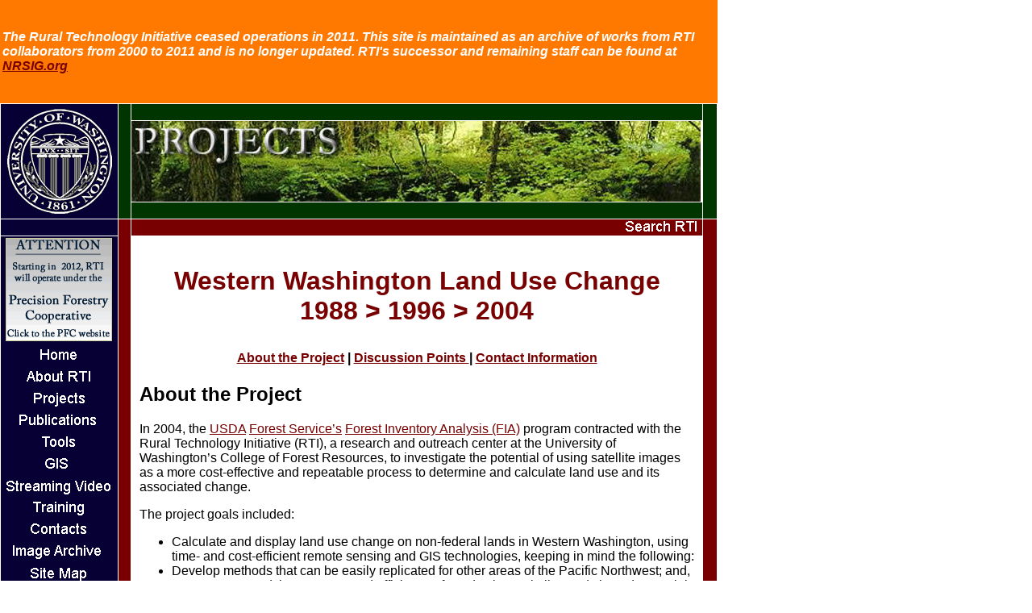

--- FILE ---
content_type: text/html
request_url: http://www.ruraltech.org/projects/wwaluc/
body_size: 31554
content:
<html><!-- #BeginTemplate "/Templates/rti.dwt" --><!-- DW6 -->
<head>
<!-- Global site tag (gtag.js) - Google Analytics -->
<script async src="https://www.googletagmanager.com/gtag/js?id=UA-103968547-2"></script>
<script>
  window.dataLayer = window.dataLayer || [];
  function gtag(){dataLayer.push(arguments);}
  gtag('js', new Date());

  gtag('config', 'UA-103968547-2');
</script>
<!-- #BeginEditable "doctitle" --> 
<title>The Rural Technology Initiative - Western Washington Land Use Change</title>
<!-- #EndEditable --> 
<!-- #BeginEditable "dochead" -->
<meta http-equiv="Content-Type" content="text/html; charset=iso-8859-1">
<!-- #EndEditable --> 
<link rel="stylesheet" href="http://www.ruraltech.org/styles/home.css" type="text/css">
<script language="JavaScript">
<!--
function mmLoadMenus() {

  if(window.mm_menu_0914145948_0) return;
  window.mm_menu_0914145948_0 = new Menu("root",167,28,"Arial, Helvetica, sans-serif",18,"#ffffff","#ffffff","#070035","#003500","left","middle",3,0,1000,-5,7,true,true,true,0,true,true);
  mm_menu_0914145948_0.addMenuItem("About&nbsp;RTI","location='http://www.ruraltech.org/about/'");
  mm_menu_0914145948_0.addMenuItem("Advisory&nbsp;Board","location='http://www.ruraltech.org/about/priorities/'");
  mm_menu_0914145948_0.addMenuItem("RTI&nbsp;Related&nbsp;Events","location='http://www.ruraltech.org/about/events/'");
  mm_menu_0914145948_0.addMenuItem("Outreach","location='http://www.ruraltech.org/about/outreach/'");
   mm_menu_0914145948_0.hideOnMouseOut=true;
   mm_menu_0914145948_0.menuBorder=1;
   mm_menu_0914145948_0.menuItemBorder=1;
   mm_menu_0914145948_0.menuLiteBgColor='#ffffff';
   mm_menu_0914145948_0.menuBorderBgColor='#777777';
   mm_menu_0914145948_0.bgColor='#555555';
  window.mm_menu_0914145948_1 = new Menu("root",369,28,"Arial, Helvetica, sans-serif",18,"#ffffff","#ffffff","#070035","#003500","left","middle",3,0,1000,-5,7,true,true,true,0,true,true);
  mm_menu_0914145948_1.addMenuItem("All&nbsp;Projects","location='http://www.ruraltech.org/projects/'");
  mm_menu_0914145948_1.addMenuItem("Alternate&nbsp;Plan&nbsp;Templates","location='http://www.ruraltech.org/projects/alt_templates/'");
  mm_menu_0914145948_1.addMenuItem("Biodiversity&nbsp;and&nbsp;Intense&nbsp;Forest&nbsp;Management","location='http://www.ruraltech.org/projects/biodiv_management/'");
  mm_menu_0914145948_1.addMenuItem("Bremerton&nbsp;PW&amp;U&nbsp;Project","location='http://www.ruraltech.org/projects/bremerton/'");
  mm_menu_0914145948_1.addMenuItem("Economagic:&nbsp;Demystifying&nbsp;Forest&nbsp;Economics","location='http://www.ruraltech.org/projects/economagic/'");
  mm_menu_0914145948_1.addMenuItem("Fire&nbsp;Reduction&nbsp;and&nbsp;Small&nbsp;Diameter&nbsp;Timber","location='http://www.ruraltech.org/projects/fire/'");
  mm_menu_0914145948_1.addMenuItem("Forest&nbsp;Operations","location='http://www.ruraltech.org/projects/forest_ops/'");
  mm_menu_0914145948_1.addMenuItem("Future&nbsp;of&nbsp;Washington&nbsp;Forests&nbsp;","location='http://www.ruraltech.org/projects/fwaf/'");
  mm_menu_0914145948_1.addMenuItem("Road&nbsp;Management","location='http://www.ruraltech.org/projects/roads/'");
  mm_menu_0914145948_1.addMenuItem("Washington's&nbsp;Resource&nbsp;Lands","location='http://www.ruraltech.org/projects/wrl/'");
  mm_menu_0914145948_1.addMenuItem("Washington&nbsp;State&nbsp;Forestland&nbsp;Database","location='http://www.ruraltech.org/projects/wrl/fldb/'");
  mm_menu_0914145948_1.addMenuItem("WRIA&nbsp;Analysis","location='http://www.ruraltech.org/projects/wrl/sflowria/'");
  mm_menu_0914145948_1.addMenuItem("Western&nbsp;Washington&nbsp;Land&nbsp;Use&nbsp;Change","location='http://www.ruraltech.org/projects/wwaluc/'");
   mm_menu_0914145948_1.hideOnMouseOut=true;
   mm_menu_0914145948_1.menuBorder=1;
   mm_menu_0914145948_1.menuItemBorder=1;
   mm_menu_0914145948_1.menuLiteBgColor='#ffffff';
   mm_menu_0914145948_1.menuBorderBgColor='#777777';
   mm_menu_0914145948_1.bgColor='#555555';
  window.mm_menu_0914145948_2 = new Menu("root",200,28,"Arial, Helvetica, sans-serif",18,"#ffffff","#ffffff","#070035","#003500","left","middle",3,0,1000,-5,7,true,true,true,0,true,true);
  mm_menu_0914145948_2.addMenuItem("RTI&nbsp;Publications","location='http://www.ruraltech.org/pubs/'");
  mm_menu_0914145948_2.addMenuItem("Most&nbsp;Read&nbsp;Publications","location='http://www.ruraltech.org/pubs/popular/'");
  mm_menu_0914145948_2.addMenuItem("Fact&nbsp;Sheets","location='http://www.ruraltech.org/pubs/fact_sheets/'");
  mm_menu_0914145948_2.addMenuItem("Thesis&nbsp;Papers","location='http://www.ruraltech.org/pubs/theses/'");
  mm_menu_0914145948_2.addMenuItem("Working&nbsp;Papers","location='http://www.ruraltech.org/pubs/working/'");
  mm_menu_0914145948_2.addMenuItem("Newsletters&nbsp;Archive","location='http://www.ruraltech.org/pubs/newsletter/'");
  mm_menu_0914145948_2.addMenuItem("Extension&nbsp;Publications","window.open('http://ext.wsu.edu/forestry/publications/', '_blank');");
   mm_menu_0914145948_2.hideOnMouseOut=true;
   mm_menu_0914145948_2.menuBorder=1;
   mm_menu_0914145948_2.menuItemBorder=1;
   mm_menu_0914145948_2.menuLiteBgColor='#ffffff';
   mm_menu_0914145948_2.menuBorderBgColor='#777777';
   mm_menu_0914145948_2.bgColor='#555555';
  window.mm_menu_0914145948_3 = new Menu("root",335,28,"Arial, Helvetica, sans-serif",18,"#ffffff","#ffffff","#070035","#003500","left","middle",3,0,1000,-5,7,true,true,true,0,true,true);
  mm_menu_0914145948_3.addMenuItem("Tools","location='http://www.ruraltech.org/tools/'");
  mm_menu_0914145948_3.addMenuItem("Landscape&nbsp;Management&nbsp;System&nbsp;(LMS)","window.open('http://lms.cfr.washington.edu', '_blank');");
  mm_menu_0914145948_3.addMenuItem("LMS&nbsp;Analyst","location='http://www.ruraltech.org/tools/lmsanalyst/'");
  mm_menu_0914145948_3.addMenuItem("CULSED","location='http://www.ruraltech.org/tools/culsed/'");
  mm_menu_0914145948_3.addMenuItem("Pegger","location='http://www.ruraltech.org/tools/pegger/'");
  mm_menu_0914145948_3.addMenuItem("EnVision","window.open('http://forsys.cfr.washington.edu/envision.html', '_blank');");
  mm_menu_0914145948_3.addMenuItem("Stand&nbsp;Visualization&nbsp;System&nbsp;(SVS)","window.open('http://forsys.cfr.washington.edu/svs.html', '_blank');");
  mm_menu_0914145948_3.addMenuItem("WA&nbsp;Secondary&nbsp;Wood&nbsp;Products&nbsp;Directory","window.open('http://www.mmis.umt.edu/WA/', '_blank');");
  mm_menu_0914145948_3.addMenuItem("Forestry&nbsp;Datasets","location='http://www.ruraltech.org/tools/data/'");
   mm_menu_0914145948_3.hideOnMouseOut=true;
   mm_menu_0914145948_3.menuBorder=1;
   mm_menu_0914145948_3.menuItemBorder=1;
   mm_menu_0914145948_3.menuLiteBgColor='#ffffff';
   mm_menu_0914145948_3.menuBorderBgColor='#777777';
   mm_menu_0914145948_3.bgColor='#555555';
  window.mm_menu_0914145948_4 = new Menu("root",176,28,"Arial, Helvetica, sans-serif",18,"#ffffff","#ffffff","#070035","#003500","left","middle",3,0,1000,-5,7,true,true,true,0,true,true);
  mm_menu_0914145948_4.addMenuItem("GIS&nbsp;Technology&nbsp;","location='http://www.ruraltech.org/gis/'");
  mm_menu_0914145948_4.addMenuItem("GIS&nbsp;Links","location='http://www.ruraltech.org/gis/map_info/gis_links/'");
  mm_menu_0914145948_4.addMenuItem("Landowner&nbsp;Datasets","location='http://www.ruraltech.org/gis/landowner/'");
   mm_menu_0914145948_4.hideOnMouseOut=true;
   mm_menu_0914145948_4.menuBorder=1;
   mm_menu_0914145948_4.menuItemBorder=1;
   mm_menu_0914145948_4.menuLiteBgColor='#ffffff';
   mm_menu_0914145948_4.menuBorderBgColor='#777777';
   mm_menu_0914145948_4.bgColor='#555555';
  window.mm_menu_0914145948_5 = new Menu("root",126,28,"Arial, Helvetica, sans-serif",18,"#ffffff","#ffffff","#070035","#003500","left","middle",3,0,1000,-5,7,true,true,true,0,true,true);
  mm_menu_0914145948_5.addMenuItem("RTI&nbsp;Personnel","location='http://www.ruraltech.org/contacts/personnel/'");
  mm_menu_0914145948_5.addMenuItem("RTI&nbsp;Partners","location='http://www.ruraltech.org/contacts/partners/'");
   mm_menu_0914145948_5.hideOnMouseOut=true;
   mm_menu_0914145948_5.menuBorder=1;
   mm_menu_0914145948_5.menuItemBorder=1;
   mm_menu_0914145948_5.menuLiteBgColor='#ffffff';
   mm_menu_0914145948_5.menuBorderBgColor='#777777';
   mm_menu_0914145948_5.bgColor='#555555';
  window.mm_menu_0730161106_6 = new Menu("root",398,28,"Arial, Helvetica, sans-serif",18,"#ffffff","#ffffff","#070035","#003500","left","middle",3,0,1000,-5,7,true,true,true,0,true,true);
  mm_menu_0730161106_6.addMenuItem("Links","location='http://www.ruraltech.org/links/'");
  mm_menu_0730161106_6.addMenuItem("College&nbsp;of&nbsp;the&nbsp;Environment","window.open('http://coenv.washington.edu/', '_blank');");
  mm_menu_0730161106_6.addMenuItem("School&nbsp;of&nbsp;Environmental&nbsp;and&nbsp;Forest&nbsp;Resources","window.open('http://www.cfr.washington.edu', '_blank');");
  mm_menu_0730161106_6.addMenuItem("Washington&nbsp;State&nbsp;University&nbsp;Extension","window.open('http://ext.wsu.edu/forestry/index.htm', '_blank');");
  mm_menu_0730161106_6.addMenuItem("Center&nbsp;for&nbsp;International&nbsp;Trade&nbsp;in&nbsp;Forest&nbsp;Products","window.open('http://www.cintrafor.org/', '_blank');");
  mm_menu_0730161106_6.addMenuItem("Forest&nbsp;Service&nbsp;State&nbsp;&amp;&nbsp;Private&nbsp;Forestry&nbsp;","window.open('http://www.fs.fed.us/spf/', '_blank');");
  mm_menu_0730161106_6.addMenuItem("Forest&nbsp;Community&nbsp;Links","location='http://www.ruraltech.org/links/forestry.asp'");
   mm_menu_0730161106_6.hideOnMouseOut=true;
   mm_menu_0730161106_6.menuBorder=1;
   mm_menu_0730161106_6.menuItemBorder=1;
   mm_menu_0730161106_6.menuLiteBgColor='#ffffff';
   mm_menu_0730161106_6.menuBorderBgColor='#777777';
   mm_menu_0730161106_6.bgColor='#555555';


 mm_menu_0730161106_6.writeMenus();
} // mmLoadMenus()

<!--


function MM_swapImage() { //v3.0
  var i,j=0,x,a=MM_swapImage.arguments; document.MM_sr=new Array; for(i=0;i<(a.length-2);i+=3)
   if ((x=MM_findObj(a[i]))!=null){document.MM_sr[j++]=x; if(!x.oSrc) x.oSrc=x.src; x.src=a[i+2];}
}

function MM_swapImgRestore() { //v3.0
  var i,x,a=document.MM_sr; for(i=0;a&&i<a.length&&(x=a[i])&&x.oSrc;i++) x.src=x.oSrc;
}

function MM_preloadImages() { //v3.0
 var d=document; if(d.images){ if(!d.MM_p) d.MM_p=new Array();
   var i,j=d.MM_p.length,a=MM_preloadImages.arguments; for(i=0; i<a.length; i++)
   if (a[i].indexOf("#")!=0){ d.MM_p[j]=new Image; d.MM_p[j++].src=a[i];}}
}

function MM_findObj(n, d) { //v4.0
  var p,i,x;  if(!d) d=document; if((p=n.indexOf("?"))>0&&parent.frames.length) {
    d=parent.frames[n.substring(p+1)].document; n=n.substring(0,p);}
  if(!(x=d[n])&&d.all) x=d.all[n]; for (i=0;!x&&i<d.forms.length;i++) x=d.forms[i][n];
  for(i=0;!x&&d.layers&&i<d.layers.length;i++) x=MM_findObj(n,d.layers[i].document);
  if(!x && document.getElementById) x=document.getElementById(n); return x;
}

 // mmLoadMenus()

//-->
</script>
<script language="JavaScript1.2" src="http://www.ruraltech.org/scripts/mm_menu.js">
</script>

</head>
<body topmargin="0" leftmargin="0" marginheight="0" marginwidth="0" bgcolor="#ffffff" onLoad="MM_preloadImages('http://www.ruraltech.org/images_universal/home_slice_s2.gif','http://www.ruraltech.org/images_universal/about_rti_slice_s2.gif','http://www.ruraltech.org/images_universal/projects_slice_s2.gif','http://www.ruraltech.org/images_universal/publications_slice_s2.gif','http://www.ruraltech.org/images_universal/tools_slice_s2.gif','http://www.ruraltech.org/images_universal/gis_slice_s2.gif','http://www.ruraltech.org/images_universal/video_slice_s2.gif','http://www.ruraltech.org/images_universal/training_slice_s2.gif','http://www.ruraltech.org/images_universal/contacts_slice_s2.gif','http://www.ruraltech.org/images_universal/image_archive_slice_s2.gif','http://www.ruraltech.org/images_universal/site_map_slice_s2.gif','http://www.ruraltech.org/images_universal/links_slice_s2.gif');"><script language="JavaScript1.2">mmLoadMenus();</script>
<table width="890" bgcolor="#FF7900">
	<tr>
    	<td>
        	<br><p><font color="white"><strong><em>The Rural Technology Initiative ceased operations in 2011. This site is maintained as an archive of works from RTI collaborators from 2000 to 2011 and is no longer updated. RTI's successor and remaining staff can be found at <a href="https://nrsig.org">NRSIG.org</a></em></strong></font>
        	</p><br>
        </td>
    </tr>
</table>
<table width="890" border="0" cellpadding="0" cellspacing="1">
  <tr> 
    <td width="144" valign="middle" rowspan="3" bgcolor="#070035" align="center"><table id="Logo" width="130" height="130" border="0" cellpadding="0" cellspacing="0">
	<tr>
		<td>
			<a href="http://www.washington.edu" target="_blank">
				<img src="http://www.ruraltech.org/images_universal/RTIWebLogo_UL.gif" width="65" height="65" border="0" alt="University of Washington"></a></td>
		<td>
			<a href="http://www.natural-resources.wsu.edu/" target="_blank">
				<img src="http://www.ruraltech.org/images_universal/RTIWebLogo_UR.gif" width="65" height="65" border="0" alt="Washington State University"></a></td>
	</tr>
	<tr>
		<td>
			<a href="http://www.natural-resources.wsu.edu/" target="_blank">
				<img src="http://www.ruraltech.org/images_universal/RTIWebLogo_LL.gif" width="65" height="65" border="0" alt="Washington State University"></a></td>
		<td>
			<a href="http://www.washington.edu" target="_blank">
				<img src="http://www.ruraltech.org/images_universal/RTIWebLogo_LR.gif" width="65" height="65" border="0" alt="University of Washington"></a></td>
	</tr>
</table>
    </td>
    <td width="20" valign="top" rowspan="3" bgcolor="#003500">&nbsp;</td>
    <td valign="top" bgcolor="#003500" colspan="3" height="20">&nbsp;</td>
    <td width="20" rowspan="3" valign="top" bgcolor="#003500">&nbsp;</td>
  </tr>
  <tr> 
    <td valign="top" colspan="3"><!-- #BeginEditable "BANNER" --><img src="../images/projects_header.jpg" width="706" height="100"><!-- #EndEditable --></td>
  </tr>
  <tr> 
    <td valign="top" bgcolor="#003500" colspan="3" height="20">&nbsp;</td>
  </tr>
  <tr> 
    <td valign="top" bgcolor="#070035" width="144">&nbsp;</td>
    <td valign="top" rowspan="6" bgcolor="#780000">&nbsp;</td>
    <td valign="middle" bgcolor="#780000" colspan="3" height="20" class="white_on_red" align="right"> 
      <div align="right"><a href="http://www.ruraltech.org/search/index.asp"><img src="http://www.ruraltech.org/images_universal/search.gif" border="0" alt="Search the RTI Website"></a></div>
    </td>
    <td rowspan="6" valign="top" bgcolor="#780000">&nbsp;</td>
  </tr>
  <tr> 
    <td rowspan="5" valign="top" bgcolor="#070035" width="144"> 
      <a href="https://sites.uw.edu/uwpfc/"><img src="http://www.ruraltech.org/images_universal/attention.gif" width="145" height="130" alt="Click to go to the Precision Forestry Cooperative website" longdesc="http://www.cfr.washington.edu/research.pfc/"></a>
      <script language="JavaScript1.2">mmLoadMenus();</script>
<table style="display: inline-table;" border="0" cellpadding="0" cellspacing="0" width="144">
<!-- fwtable fwsrc="rti_menu.png" fwpage="Page 1" fwbase="rti_menu.gif" fwstyle="Dreamweaver" fwdocid = "742308039" fwnested="0" -->
  <tr>
   <td><img src="http://www.ruraltech.org/images_universal/spacer.gif" width="144" height="1" border="0" alt=""></td>
   <td><img src="http://www.ruraltech.org/images_universal/spacer.gif" width="1" height="1" border="0" alt=""></td>
  </tr>

  <tr>
   <td><a href="http://www.ruraltech.org" onMouseOut="MM_swapImgRestore();" onMouseOver="MM_swapImage('home_slice_s1','','http://www.ruraltech.org/images_universal/home_slice_s2.gif',1);"><img name="home_slice_s1" src="http://www.ruraltech.org/images_universal/home_slice_s1.gif" width="144" height="27" border="0" alt="Click to go to the RTI Home page"></a></td>
   <td><img src="http://www.ruraltech.org/images_universal/spacer.gif" width="1" height="27" border="0" alt=""></td>
  </tr>
  <tr>
   <td><a href="http://www.ruraltech.org/about/" onMouseOut="MM_swapImgRestore();MM_startTimeout();" onMouseOver="MM_showMenu(window.mm_menu_0914145948_0,144,0,null,'about_rti_slice_s1');MM_swapImage('about_rti_slice_s1','','http://www.ruraltech.org/images_universal/about_rti_slice_s2.gif',1);"><img name="about_rti_slice_s1" src="http://www.ruraltech.org/images_universal/about_rti_slice_s1.gif" width="144" height="27" border="0" alt="Click to go to the About RTI page"></a></td>
   <td><img src="http://www.ruraltech.org/images_universal/spacer.gif" width="1" height="27" border="0" alt=""></td>
  </tr>
  <tr>
   <td><a href="http://www.ruraltech.org/projects/" onMouseOut="MM_swapImgRestore();MM_startTimeout();" onMouseOver="MM_showMenu(window.mm_menu_0914145948_1,144,0,null,'projects_slice_s1');MM_swapImage('projects_slice_s1','','http://www.ruraltech.org/images_universal/projects_slice_s2.gif',1);"><img name="projects_slice_s1" src="http://www.ruraltech.org/images_universal/projects_slice_s1.gif" width="144" height="27" border="0" alt="Click to go to the RTI Projects page"></a></td>
   <td><img src="http://www.ruraltech.org/images_universal/spacer.gif" width="1" height="27" border="0" alt=""></td>
  </tr>
  <tr>
   <td><a href="http://www.ruraltech.org/pubs/" onMouseOut="MM_swapImgRestore();MM_startTimeout();" onMouseOver="MM_showMenu(window.mm_menu_0914145948_2,144,0,null,'publications_slice_s1');MM_swapImage('publications_slice_s1','','http://www.ruraltech.org/images_universal/publications_slice_s2.gif',1);"><img name="publications_slice_s1" src="http://www.ruraltech.org/images_universal/publications_slice_s1.gif" width="144" height="27" border="0" alt="Click to go to the RTI Publications page"></a></td>
   <td><img src="http://www.ruraltech.org/images_universal/spacer.gif" width="1" height="27" border="0" alt=""></td>
  </tr>
  <tr>
   <td><a href="http://www.ruraltech.org/tools/" onMouseOut="MM_swapImgRestore();MM_startTimeout();" onMouseOver="MM_showMenu(window.mm_menu_0914145948_3,144,0,null,'tools_slice_s1');MM_swapImage('tools_slice_s1','','http://www.ruraltech.org/images_universal/tools_slice_s2.gif',1);"><img name="tools_slice_s1" src="http://www.ruraltech.org/images_universal/tools_slice_s1.gif" width="144" height="27" border="0" alt="Click to go to the RTI Tools page"></a></td>
   <td><img src="http://www.ruraltech.org/images_universal/spacer.gif" width="1" height="27" border="0" alt=""></td>
  </tr>
  <tr>
   <td><a href="http://www.ruraltech.org/gis/" onMouseOut="MM_swapImgRestore();MM_startTimeout();" onMouseOver="MM_showMenu(window.mm_menu_0914145948_4,144,0,null,'gis_slice_s1');MM_swapImage('gis_slice_s1','','http://www.ruraltech.org/images_universal/gis_slice_s2.gif',1);"><img name="gis_slice_s1" src="http://www.ruraltech.org/images_universal/gis_slice_s1.gif" width="144" height="27" border="0" alt="Click to go to the RTI Geographic Information Systems page"></a></td>
   <td><img src="http://www.ruraltech.org/images_universal/spacer.gif" width="1" height="27" border="0" alt=""></td>
  </tr>
  <tr>
   <td><a href="http://www.ruraltech.org/video/index.asp" onMouseOut="MM_swapImgRestore();" onMouseOver="MM_swapImage('video_slice_s1','','http://www.ruraltech.org/images_universal/video_slice_s2.gif',1);"><img name="video_slice_s1" src="http://www.ruraltech.org/images_universal/video_slice_s1.gif" width="144" height="27" border="0" alt="Click to go to the RTI Streaming Video Directory"></a></td>
   <td><img src="http://www.ruraltech.org/images_universal/spacer.gif" width="1" height="27" border="0" alt=""></td>
  </tr>
  <tr>
   <td><a href="http://www.ruraltech.org/training/" onMouseOut="MM_swapImgRestore();" onMouseOver="MM_swapImage('training_slice_s1','','http://www.ruraltech.org/images_universal/training_slice_s2.gif',1);"><img name="training_slice_s1" src="http://www.ruraltech.org/images_universal/training_slice_s1.gif" width="144" height="27" border="0" alt="Click to go to the RTI Training page"></a></td>
   <td><img src="http://www.ruraltech.org/images_universal/spacer.gif" width="1" height="27" border="0" alt=""></td>
  </tr>
  <tr>
   <td><a href="http://www.ruraltech.org/contacts/" onMouseOut="MM_swapImgRestore();MM_startTimeout();" onMouseOver="MM_showMenu(window.mm_menu_0914145948_5,144,0,null,'contacts_slice_s1');MM_swapImage('contacts_slice_s1','','http://www.ruraltech.org/images_universal/contacts_slice_s2.gif',1);"><img name="contacts_slice_s1" src="http://www.ruraltech.org/images_universal/contacts_slice_s1.gif" width="144" height="27" border="0" alt="Click to go to the RTI Contacts page"></a></td>
   <td><img src="http://www.ruraltech.org/images_universal/spacer.gif" width="1" height="27" border="0" alt=""></td>
  </tr>
  <tr>
   <td><a href="http://www.ruraltech.org/projects/image_archive/" onMouseOut="MM_swapImgRestore();" onMouseOver="MM_swapImage('image_archive_slice_s1','','http://www.ruraltech.org/images_universal/image_archive_slice_s2.gif',1);"><img name="image_archive_slice_s1" src="http://www.ruraltech.org/images_universal/image_archive_slice_s1.gif" width="144" height="27" border="0" alt="Click to go to the RTI Image Archive"></a></td>
   <td><img src="http://www.ruraltech.org/images_universal/spacer.gif" width="1" height="27" border="0" alt=""></td>
  </tr>
  <tr>
   <td><a href="http://www.ruraltech.org/site_map/index.asp" onMouseOut="MM_swapImgRestore();" onMouseOver="MM_swapImage('site_map_slice_s1','','http://www.ruraltech.org/images_universal/site_map_slice_s2.gif',1);"><img name="site_map_slice_s1" src="http://www.ruraltech.org/images_universal/site_map_slice_s1.gif" width="144" height="27" border="0" alt="Click to go to the RTI Site Map"></a></td>
   <td><img src="http://www.ruraltech.org/images_universal/spacer.gif" width="1" height="27" border="0" alt=""></td>
  </tr>
  <tr>
   <td><a href="http://www.ruraltech.org/links/" onMouseOut="MM_swapImgRestore();MM_startTimeout();" onMouseOver="MM_showMenu(window.mm_menu_0730161106_6,139,22,null,'links_slice_s1');MM_swapImage('links_slice_s1','','http://www.ruraltech.org/images_universal/links_slice_s2.gif',1);"><img name="links_slice_s1" src="http://www.ruraltech.org/images_universal/links_slice_s1.gif" width="144" height="27" border="0" alt="Click to go to the RTI Links page"></a></td>
   <td><img src="http://www.ruraltech.org/images_universal/spacer.gif" width="1" height="27" border="0" alt=""></td>
  </tr>
</table>
    </td>
    <td valign="top" height="100" colspan="3"> 
      <div align="center"> 
        <h1><br>
          <!-- #BeginEditable "TITLE" -->Western Washington Land Use Change<br>
          1988 &gt; 1996 &gt; 2004
          <!-- #EndEditable --></h1>
      </div>
      <table width="100%" cellpadding="8">
        <tr> 
          <td width="709"><!-- #BeginEditable "BODY" -->
            <h4 align="center"><a href="#About_the_Project">About the Project</a> | <a href="#DiscussionPoints">Discussion Points </a> | <a href="#Data"></a><a href="#Contact_Information">Contact Information</a> </h4>
            <h2><a name="About_the_Project"></a>About the Project</h2>
            <p>In 2004, the  <a href="http://www.usda.gov/" target="_blank">USDA</a> <a href="http://www.fs.fed.us/" target="_blank">Forest Service&rsquo;s</a> <a href="http://www.fs.fed.us/pnw/fia/" target="_blank">Forest Inventory Analysis (FIA)</a> program contracted with the Rural Technology Initiative (RTI), a research and outreach center at the University of Washington&rsquo;s College of Forest Resources, to investigate the potential of using satellite images as a more cost-effective and repeatable process to determine and calculate land use and its associated change. </p>
            <p>The project goals included:</p>
            <ul>
              <li>Calculate and display land use change on non-federal lands in Western Washington, using time- and cost-efficient remote sensing and GIS technologies, keeping in mind the following:</li>
              <li>Develop methods that can be easily replicated for other areas of the Pacific Northwest; and, attempt to exceed the accuracy and efficiency of conducting a similar study based on aerial photo interpretation.</li>
            </ul>
            <p>This project focused on non-federal lands, since it was assumed that land use change on federal lands has stayed constant over time, whether or not land cover has changed (for a detailed discussion of land use versus land cover, <a href="background.asp#landuse">click here</a>).</p>
            <p>The methodology, analysis, and data were completed in September 2006 and were provided back to the FIA program staff, who are currently comparing the data against other sources. Earlier in 2006, we attempted to replicate the methodology for Eastern Washington, but were confronted with a large obstacle to  make the methods appropriate for the very different landscape east of the Cascades. This follow-up to the project has been put on hold until additional time and funding allow for more in-depth analysis. </p>
            <p>This website will provide interested people and organizations with a summary of our  methodology and analysis, as well as a few summary tables and links to the actual digital data. We are currently working with the FIA program and the PNW Research Station to pursue a continuation of land use change analysis in Washington. We encourage you to read through the background and methodology sections before viewing the summary tables and/or using the digital data.</p>
            <h4 align="center"><a href="background.asp">BACKGROUND</a> | <a href="methodology.asp">METHODOLOGY</a> | <a href="results.asp">RESULTS AND DATA </a> | <a href="references.asp">REFERENCES</a></h4>
            <h2><a name="DiscussionPoints"></a>Key Discussion Points</h2>
            <h3>Using Landsat images for land use analysis</h3>
            <p>Although Landsat images were chosen for this analysis, there are alternative sources of data that may improve future classifications and land use analysis. The difficulty of registering and classifying such a large quantity of images posed problems with data storage, transfer, and repeatability. Future research could focus on using alternative source data and compare to the results using Landsat images. </p>
            <h3>Using eCognition and object-based classification methods </h3>
            <p>Object-based classification proved to be a successful method for determining land use (as compared to land cover). eCognition's segmentation capabilities were a key factor in the object-based classification; however, the program was unpredictable and alternative classification software could yield more reliable results. </p>
            <h3>Additional uses for this data </h3>
            <p>This data was produced to supplement current FIA efforts of monitoring and tracking forest land resources in the Pacific Northwest. It was a first attempt to use satellite images and remote sensing, rather than aerial photo interpretation, as the primary data source and method of analysis. The authors are aware of the limitations of the data and hope that future work will build off of this first-level foundation. </p>
            <h3>Future work </h3>
            <p>Some of the goals of this project were to identify a way to more quickly classify land use and classify land use more consistently. Previous photo interpretation techniques and methodologies have been well defined but different analysts have produced different results. Image classification is subject to that same subjective bias when analysts collect samples for a supervised classification. For this Landsat analysis classification training datasets were produced for each image. While this significantly reduced the amount of time and effort necessary to classify the images (since spectral properties did not need to be normalized across time and space) it did introduce analyst bias into the results. Future classifications could use the same spatial locations for training data across multiple datasets. Overlapping areas of imagery and areas that have not changed from year to year would be better locations to take training samples than the unstructured method used for this project. </p>
            <h2><a name="Contact_Information"></a>Contact Information</h2>
            <p>Western Washington Land Use Change 1988, 1996, 2004 methods, data products and report were authored by:</p>
            <table width="100%"  border="4" cellpadding="10">
              <tr>
                <td width="50%"><a href="../../contacts/bios/erickson/">Ara Erickson</a><br> 
                  Forestry Research Consultant
<br>
Rural Technology Initiative, College of Forest Resources<br>
University of Washington<br>
355 Bloedel Hall<br>
UW Box 352100<br>
Seattle, WA 98195-2100<br>
(206) 543-7418</td>
                <td width="50%"><a href="../../contacts/bios/rogers/">Luke Rogers</a><br> 
                  Research Scientist/Engineer<br>
Rural Technology Initiative, College of Forest Resources<br>
University of Washington<br>
355 Bloedel Hall<br>
UW Box 352100<br>
Seattle, WA 98195-2100<br>
(206) 543-7418</td>
              </tr>
            </table>
            <p>with much support from Justina Harris, Phil Hurvitz, and Hiroo Imaki!</p>
            <!-- #EndEditable --></td>
        </tr>
      </table>
    </td>
  </tr>
  <tr> 
    <td height="20" colspan="3" valign="top" bgcolor="#780000">&nbsp;</td>
  </tr>
  <tr> 
    <td height="60" valign="middle" width="235" align="left"> 
      <div align="center"><a href="http://www.cfr.washington.edu/" target="_blank"><img src="http://www.ruraltech.org/images_universal/cfr.gif" border="0" alt="School of Environmental and Forest Sciences"></a></div>
    </td>
    <td valign="middle" width="236" align="center"> 
      <div align="center"><a href="http://www.fs.fed.us/spf/" target="_blank"><img src="http://www.ruraltech.org/images_universal/usfs_spf.gif" border="0" alt="USDA Forest Service State &amp; Private Forestry"></a></div>
    </td>
    <td valign="middle" width="235" align="right"> 
      <div align="center"><a href="http://ext.nrs.wsu.edu/" target="_blank"><img src="http://www.ruraltech.org/images_universal/new_wsu.gif" border="0" alt="WSU Cooperative Extension" width="127" height="38"></a></div>
    </td>
  </tr>
  <tr> 
    <td height="60" colspan="3" valign="top"> 
      <address>The Rural Technology Home Page is provided by the College of Forest 
      Resources. For more information, please contact the <a href="mailto:rti@u.washington.edu">Rural 
      Technology Initiative</a>, University of Washington Box 352100 Seattle, 
      WA 98195, (206) 543-0827. &#169; 2000-2004, University of Washington, Rural 
      Technology Initiative, including all photographs and images unless otherwise 
      noted. To view the www.ruraltech.org privacy policy, <a href="http://www.ruraltech.org/about/privacy_policy/index.asp">click 
      here</a>.</address>
    </td>
  </tr>
  <tr> 
    <td height="20" colspan="3" valign="bottom" bgcolor="#780000" class="white_on_red" align="right"> 
	Last Updated 10/13/2022 11:34:21 AM
    </td>
  </tr>
</table>
</body>
<!-- #EndTemplate --></html>

--- FILE ---
content_type: text/css
request_url: http://www.ruraltech.org/styles/home.css
body_size: 1017
content:
    
    
    
    
    


BODY  { font-family: arial, helvetica, sans-serif; 
		default font: Arial, Helvetica, sans-serif;
		color: black;
        background: #FFFFFF } 

  H1    { font-family: arial, helvetica, sans-serif  ; color: #780000; text-align: center}
  H2    { font-family: arial, helvetica, sans-serif  }
  H3    { font-family: arial, helvetica, sans-serif  }
  H4    { font-family: arial, helvetica, sans-serif }
  H5    { font-family: arial, helvetica, sans-serif  }
  H6    { font-family: arial, helvetica, sans-serif  }

ADDRESS { font-family: arial, helvetica, sans-serif;  
	    font-size: 75%}

A:link    { color: #780000}
A:visited { color: #003500}
.white_on_red {  font-family: Arial, Helvetica, sans-serif; font-size: 16px; color: #FFFFFF; font-weight: bold}
.figure {  font-family: Arial, Helvetica, sans-serif; font-size: .7em; font-style: italic}
.superscript {  vertical-align: super; font-size: x-small}
.subscript {  font-size: x-small; vertical-align: sub}
